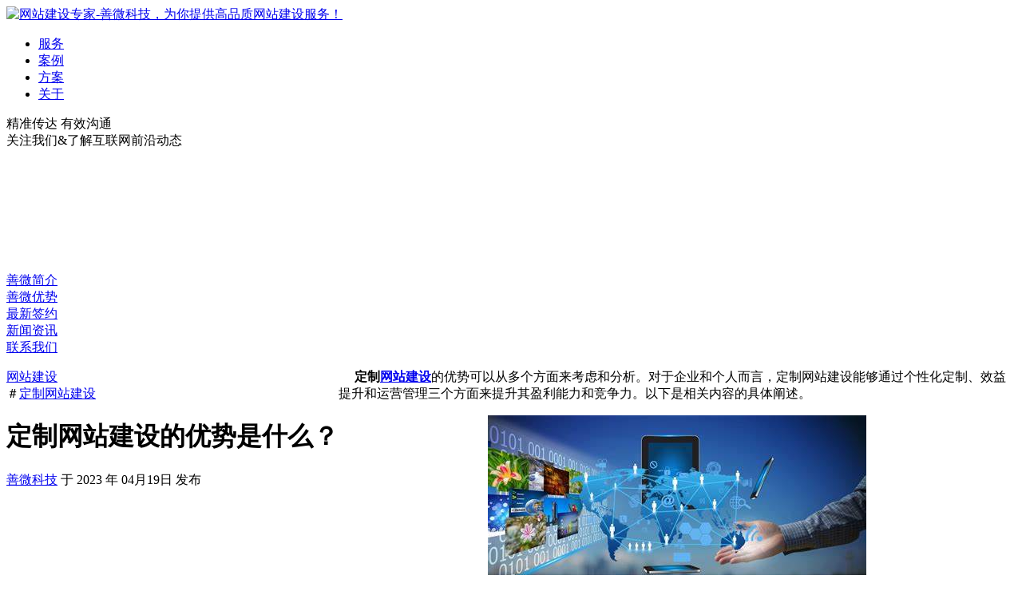

--- FILE ---
content_type: text/html; charset=utf-8
request_url: https://www.sanways.com/news/981.html
body_size: 31884
content:
  <!DOCTYPE html>
  <html lang="zh">

  <head>
    <meta http-equiv="Content-Type" content="text/html; charset=utf-8" />
    <meta http-equiv="Cache-Control" content="no-transform" />
    <meta http-equiv="Cache-Control" content="no-siteapp" />
    <meta name="applicable-device" content="pc,mobile">
    <meta name="viewport" content="width=device-width, initial-scale=1.0, maximum-scale=1.0, user-scalable=no">
    <title>定制网站建设的优势是什么？-善微科技</title>
    <meta name="keywords" content="定制网站建设" />
    <meta name="description" content="" />
    <link href="https://www.sanways.com/assets/css/global.css?v202312231" rel="stylesheet" type="text/css" />
    <link href="https://www.sanways.com/assets/css/style.css?v20231223" rel="stylesheet" type="text/css" />
    <script src="https://www.sanways.com/libs/jquery/1.8.3/jquery.js" language="javascript"></script>
    <script src="https://www.sanways.com/assets/js/global.js?v20231223" language="javascript"></script>
    <link href="https://www.sanways.com/assets/css/newslist.css?v20231223" rel="stylesheet" type="text/css" />



    <style type="text/css">

    </style>
  </head>

  <!--top-->

  <body>
    <!--top -->
  <div class="head ">
    <div class="logo"><a href="https://www.sanways.com" title="长沙网站建设"><img src="https://www.sanways.com/assets/images/logow.png"  alt="网站建设专家-善微科技，为你提供高品质网站建设服务！"  /></a></div>
    <div class="menu">
      <ul>
        <li><a href="https://www.sanways.com/services/">服务</a></li>
        <li ><a href="https://www.sanways.com/case/">案例</a></li>
        
        <li ><a href="https://www.sanways.com/solution/">方案</a></li>
       
        <li><a href="https://www.sanways.com/about/">关于</a></li>
      </ul>
    </div>

    <a href="javascript:;" class="menu-link"><span></span></a>

  </div>



<!--top end-->

     <!--top end-->



    <!--banner s-->

    <section class="sw_banner banner-mini banner_para">
      <div class="banner-pic">
        <div class="pic picno" style=" background-image: url(//gtd.uicdn.cn/sanways/banner-about.jpg); background-position-y: 0px;">

        </div>
      </div>
      <div class="banner-info">
        <div class="container">
          <div class="title sw-tg sw-downToUp sw-d2 ">精准传达 有效沟通</div>
          <div class="name sw-tg sw-downToUp sw-d5 ">关注我们&了解互联网前沿动态</div>
          <div class="sw-tg sw-downToUp sw-d8 ">
            <div class="more">
              <span class="icon icon-chevron-thin-down">
                <svg class="icon-svg">
                  <use xlink:href="#icon-chevron-thin-down"></use>
                </svg></span>
            </div>
          </div>
        </div>
      </div>
      <div class="banner-line"></div>
    </section>

    <div class="sw_inside-nav">
      <div class="container">
        <nav class="nav">
          <div class="sw-tg sw-upToDown sw-d0 "><a href="https://www.sanways.com/about/" target="_self">善微简介</a></div>
          <div class="sw-tg sw-upToDown sw-d1 "><a href="https://www.sanways.com/superiority/" target="_self">善微优势</a></div>
          <div class="sw-tg sw-upToDown sw-d2 "><a href="https://www.sanways.com/news/sign/" target="_self">最新签约</a></div>
          <div class="sw-tg sw-upToDown sw-d3 "><a class="cur" href="https://www.sanways.com/news/" target="_self">新闻资讯</a></div>
          <div class="sw-tg sw-upToDown sw-d4 "><a href="https://www.sanways.com/contact/" target="_self">联系我们</a></div>
        </nav>
      </div>
    </div>
    <!--banner e-->



    <!--main-->
    <div class="wrap">

      <div class="news_info  fix">
        <div class="news_box fl">


          <div class="hero-wrapper">
            <div class="hero-posts rslides rslides1">
              <div id="rslides1_s0" class="with-featured-image hero-post rslides1_on" style="display: block; float: left; position: relative; opacity: 1; z-index: 2; transition: opacity 200ms ease-in-out;">
                <div class="site-header-bg-wrap">
                  <div class="header-opacity">
                    <div class="header-gradient"></div>
                    <div class="site-header-bg background-effect" style="background-image: url(/uploadfile/2023/4/19/1681837085.jpg); opacity: 0.1"></div>
                  </div>
                </div>
                <div class="container hero-container">
                  <div class="hero-cats">
                    <a href="https://www.sanways.com/news/web/">网站建设</a>
                  </div>
                  <div class="hero-tags">

                    ＃<a   href="https://www.sanways.com/tags/dingzhiwangzhanjianshe.html"  rel="tag">定制网站建设</a>                   </div>
                  <div class="hero-text">
                    <h1 class="entry-title">定制网站建设的优势是什么？</h1>
                    <div class="hero-date">

                      <a href="https://www.sanways.com">善微科技</a>
                      <span class="hero-on-span">于</span>
                      <span class="hero-date-span">2023 </span>
                      <span class="hero-on-span">年</span>
                      <span class="hero-date-span">04月19日</span>

                      发布

                      <span class="sponsored-text-post"></span>
                      <span class="sharing-buttons">


                        <div class="bdsharebuttonbox rrssb-buttons" data-tag="share_1">
                          <a class="bds_tsina" data-cmd="tsina"></a>

                          <a class="bds_tqq" data-cmd="tqq"></a>
                          <a class="bds_bdhome" data-cmd="bdhome"></a>
                        </div>

                      </span>
                    </div>
                  </div>
                </div>
              </div>
            </div>
          </div>



          <div class="demo ">
            <div class="editor" id="editor">
              <p>&nbsp; &nbsp; &nbsp;<strong>定制<a class="taglink" href="https://www.sanways.com/webdesign/">网站建设</a></strong>的优势可以从多个方面来考虑和分析。对于企业和个人而言，定制网站建设能够通过个性化定制、效益提升和运营管理三个方面来提升其盈利能力和竞争力。以下是相关内容的具体阐述。</p><p style="text-align: center;"><img src="/uploadfile/2023/4/19/1681837085.jpg"/></p><p>&nbsp; &nbsp; &nbsp;一、个性化定制</p><p>&nbsp; &nbsp; &nbsp;对于企业和个人而言，通过定制网站建设可以实现自定义的需求，以使其网站在外观、功能和交互等方面更加贴近其实际的业务情况和用户需求。</p><p>&nbsp; &nbsp; &nbsp;1.独特的视觉风格</p><p>&nbsp; &nbsp; &nbsp;定制网站建设能够提供个性化的<a class="taglink" href="https://www.sanways.com">网站设计</a>和开发服务，为企业和个人打造独特且与众不同的视觉风格，以便最终达到提升用户体验和品牌价值的目的。在网站设计和开发中，可以根据企业和个人的需求来定义颜色、图案、品牌标识和页面排版等元素，从而形成可区分的品牌形象。</p><p>&nbsp; &nbsp; &nbsp;2.丰富的功能实现</p><p>&nbsp; &nbsp; &nbsp;定制网站建设能够实现更多的功能需求，可以针对企业和个人不同的业务、交互和数据要求，通过专业的前端和后端技术实现界面、控制逻辑和数据交互等方面的开发。例如，定制网站可以实现各种在线支付、社交媒体分享、自动化工作流等功能，从而帮助企业和个人更加方便地管理和推广其业务。</p><p>&nbsp; &nbsp; &nbsp;3.符合用户需求</p><p>&nbsp; &nbsp; &nbsp;由于定制网站建设是基于深入了解企业和个人的实际需求和行业特点进行的，所以开发出的网站往往可以更好地满足用户的需求和心理感受。这能够有效地增加用户的满意度和高忠诚度。</p><p>&nbsp; &nbsp; &nbsp;二、效益提升</p><p>&nbsp; &nbsp; &nbsp;公司和个人在定制网站建设方面的投入可以在多个方面带来良的效益提升，最终实现更高的收益和产出价值。</p><p>&nbsp; &nbsp; &nbsp;1.降低总体成本</p><p>&nbsp; &nbsp; &nbsp;尽管定制网站建设过程中可能需要高昂的开发成本，但通过定制的网站建设往往可以大大降低网站运营成本、管理成本甚至是市场营销成本。例如，通过自动化的软件服务可以省去人工劳动力的投入，降低相应的开销。</p><p>&nbsp; &nbsp; &nbsp;2.提高客户转化率</p><p>&nbsp; &nbsp; &nbsp;在设计和开发交互体验良好、内容合理、图片清晰、操作便捷、网站速度快等因素的网站时，企业和个人可以通过引导用户的方法来增加客户转化率，最终提升网站的流量和转化效果。</p><p>&nbsp; &nbsp; &nbsp;3.优化移动端体验</p><p>&nbsp; &nbsp; &nbsp;定制网站可以适应不同屏幕大小、操作系统和网络环境的移动设备，使网站具备更好的移动端用户体验（例如快速稳定加载，主要内容清晰突出，页面元素大小合理、可点击区域够大，信息流动性好）。这将极大地提高了网站的可访问性和用户体验，进而增加企业和个人的市场占有率和竞争力。</p><p>&nbsp; &nbsp; &nbsp;三、运营管理</p><p>&nbsp; &nbsp; &nbsp;定制网站可以便利企业和个人的日常运营和管理，提高网站的监管和体验。</p><p>&nbsp; &nbsp; &nbsp;1. 管理和更新网站</p><p>&nbsp; &nbsp; &nbsp;在定制网站建设完成后，企业和个人可以方便地对其网站进行监督和管理，对网站的数据、内容和设计进行优化和更新等操作。本地定制开发工具可以建立一个可以拖放的编辑器，使得非技术人员也可编辑网站内容。</p><p>&nbsp; &nbsp; &nbsp;2.优化SEO</p><p>&nbsp; &nbsp; &nbsp;定制<a class="taglink" href="https://www.sanways.com">网站开发</a>可以使的表现形式为企业和个人提供有利搜索引擎优化（SEO）的网站架构和标志结构。通过专业的技术优化，可以提高搜索引擎搜索排名、增加网站流量和提高品牌知名度。</p><p>&nbsp; &nbsp; &nbsp;3.内容管理和更新</p><p>&nbsp; &nbsp; &nbsp;通过管理员帐户，可以方便地实现更新网站内容和进行创造性的迭代，如添加新的服务、产品、促销消息等。定制网站也往往与已有内容管理系统和客户关系管理（CRM）软件进行集成，以简化数据的流动和消费。</p><p>&nbsp; &nbsp; &nbsp;综上所述，定制网站建设为企业和个人带来了无数的优势，从个性化定制、效益提升到运营管理等方面都得到了良好的解决。企业和个人可以根据自身的实际情况，进行定制网站建设，以获得更具竞争力、优化体验的终极效果。</p>














            </div>
            <div class="notice">如没特殊注明，文章均为善微网络原创,转载请注明来自https://www.sanways.com/news/981.html</div>
          </div>

          <div class="page_list fix"><a href="https://www.sanways.com/news/web/" class="return">返回列表</a>
            <ul>
              <li> <a href='https://www.sanways.com/news/980.html' >上一篇： 小程序开发售后维护</a></li>
              <li> <a href='https://www.sanways.com/news/982.html' style="border:0px">下一篇：  长沙网站建设从细节上把控网站开发的质量？ </a></li>
            </ul>
          </div>
        </div>
        <div class="news_menu fr">

          <dl>
            <dt>相关标签</dt>
            <div class="about_tags">
                              <a href="https://www.sanways.com/tags/shoujiwangzhanyouhua.html">手机网站优化</a>

                              <a href="https://www.sanways.com/tags/wangzhanshejizhizuo.html">网站设计制作</a>

                              <a href="https://www.sanways.com/tags/changshanajiawangluogongsihao.html">长沙哪家网络公司好</a>

                              <a href="https://www.sanways.com/tags/weishangcheng.html">微商城</a>

                              <a href="https://www.sanways.com/tags/seo.html">seo</a>

                              <a href="https://www.sanways.com/tags/tuiguang.html">SEM推广</a>

                              <a href="https://www.sanways.com/tags/youxiaoyonghuliu.html">有效用户流</a>

                              <a href="https://www.sanways.com/tags/changshawangyesheji.html">长沙网页设计</a>

                          </div>
          </dl>


          <dl>
            <dt>相关新闻</dt>
                          <dd>
                <h3><a href="https://www.sanways.com/news/1061.html" title="注意：2025四川管局备案抽查，请配合">注意：2025四川管局备案抽查，请配合</a></h3>
                <p class="text"><a href="https://www.sanways.com/news/1061.html">为进一步加强互联网基础管理，提高互联网基础资源ICP备案的准确性，四川省通信管理...</a></p>
                <p class="time">日期：2025-09-21 浏览次数：590</p>
              </dd>
                          <dd>
                <h3><a href="https://www.sanways.com/news/1045.html" title="湖南省文化和旅游厅2024年湖南文化旅游主流媒体及商业门户网站推广传播项目公开招标公告">湖南省文化和旅游厅2024年湖南文化旅游主流媒体及商业门户网站推广传播项目公开招标公告</a></h3>
                <p class="text"><a href="https://www.sanways.com/news/1045.html">湖南省文化和旅游厅 的2024年湖南文化旅游主流媒体及商业门户网站推广传播 进行...</a></p>
                <p class="time">日期：2024-10-17 浏览次数：2038</p>
              </dd>
                          <dd>
                <h3><a href="https://www.sanways.com/news/1037.html" title="搬家下单小程序开发方案">搬家下单小程序开发方案</a></h3>
                <p class="text"><a href="https://www.sanways.com/news/1037.html">搬家下单小程序旨在为用户提供一站式搬家服务解决方案。它将搬家过程中的各项服务整合...</a></p>
                <p class="time">日期：2023-11-27 浏览次数：91384</p>
              </dd>
                          <dd>
                <h3><a href="https://www.sanways.com/news/1030.html" title="产品设计师从哪里获得灵感？">产品设计师从哪里获得灵感？</a></h3>
                <p class="text"><a href="https://www.sanways.com/news/1030.html">学习设计酷炫的东西来给人们留下深刻印象的工具很容易。

...</a></p>
                <p class="time">日期：2023-10-14 浏览次数：96148</p>
              </dd>
                          <dd>
                <h3><a href="https://www.sanways.com/news/1029.html" title="长沙宇立电气有限公司官网上线">长沙宇立电气有限公司官网上线</a></h3>
                <p class="text"><a href="https://www.sanways.com/news/1029.html">长沙宇立电气有限公司是专业开发工业自动化控制系统、过程控制仪表以及机电一体化产品...</a></p>
                <p class="time">日期：2023-10-14 浏览次数：95666</p>
              </dd>
                      </dl>
        </div>
      </div>


      <!--内容-->
      <div class="news_tab">
        <ul class="fix">
          <li class="cyan"><a href="https://www.sanways.com/news/sign/">
              <h2>最新签约</h2>
              <p class="eg">Latest Signing</p>
            </a></li>
          <li class="purple"><a href="https://www.sanways.com/news/app/">
              <h2>APP开发</h2>
              <p class="eg">App Develop</p>
            </a></li>
          <li class="green"><a href="https://www.sanways.com/news/help/">
              <h2>常见问题</h2>
              <p class="eg">Common Problems</p>
            </a></li>
          <li class="red"><a href="https://www.sanways.com/news/web/">
              <h2>网站建设</h2>
              <p class="eg">Website Construction</p>
            </a></li>
          <li class="blue"><a href="https://www.sanways.com/news/weixin/">
              <h2>微信开发</h2>
              <p class="eg">Weixin Develop</p>
            </a></li>
          <li class="red"><a href="https://www.sanways.com/news/mobile/">
              <h2>手机网站</h2>
              <p class="eg">Mobile Website</p>
            </a></li>
          <li class="blue"><a href="https://www.sanways.com/news/marketing/">
              <h2>网络营销</h2>
              <p class="eg">Website Optimization</p>
            </a></li>
          <li class="cyan"><a href="https://www.sanways.com/news/seo/">
              <h2>网站优化</h2>
              <p class="eg">Website Optimization</p>
            </a></li>
          <li class="purple"><a href="https://www.sanways.com/news/design/">
              <h2>网站设计</h2>
              <p class="eg">Website Design</p>
            </a></li>
          <li class="green"><a href="https://www.sanways.com/news/domain/">
              <h2>主机域名</h2>
              <p class="eg">Host/Domain</p>
            </a></li>
        </ul>
      </div>

      <!--推荐案例-->


      <!--推荐案例end-->

      <!--内容end-->
      <div class="clear"></div>
    </div>
    <!--main end-->

    <div class="clear"></div>


     <footer>
   <div class="footer">
     <div class="fnews clearfix">
       <div class="wrap">

         <dl>
           <dt>最新签约</dt>
           <dd>
             <ol>
                                <li><span>[善微科技]</span><a href="https://www.sanways.com/news/1063.html" title="签约：长沙市诚可汽车科技有限公司24H自助洗车开发">
                     签约：长沙市诚可汽车科技有限公司24H自助洗车开发                   </a></li>
                                <li><span>[善微科技]</span><a href="https://www.sanways.com/news/1062.html" title="签约：长沙市思今汽车科技有限公司24H自助洗车开发">
                     签约：长沙市思今汽车科技有限公司24H自助洗车开发                   </a></li>
                                <li><span>[善微科技]</span><a href="https://www.sanways.com/news/1050.html" title="签约：湖南斯诺德教育科技有限公司网站建设">
                     签约：湖南斯诺德教育科技有限公司网站建设                   </a></li>
                                <li><span>[善微科技]</span><a href="https://www.sanways.com/news/1046.html" title="签约：聚洗24H自助洗车开发">
                     签约：聚洗24H自助洗车开发                   </a></li>
                                <li><span>[善微科技]</span><a href="https://www.sanways.com/news/1047.html" title="签约：湖南友洗汽车服务有限公司自助洗车小程序开发">
                     签约：湖南友洗汽车服务有限公司自助洗车小程序开发                   </a></li>
                                <li><span>[善微科技]</span><a href="https://www.sanways.com/news/1042.html" title="签约：湖南恩祥国际贸易有限公司品牌项目服务">
                     签约：湖南恩祥国际贸易有限公司品牌项目服务                   </a></li>
                            </ol>
           </dd>
         </dl>
         <dl>
           <dt>网络营销</dt>
           <dd>
             <ol>
                                <li><a href="https://www.sanways.com/news/1066.html" title="什么是AI GEO?">
                     什么是AI GEO?                   </a></li>
                                <li><a href="https://www.sanways.com/news/1065.html" title="办理ICP经营许可证的材料">
                     办理ICP经营许可证的材料                   </a></li>
                                <li><a href="https://www.sanways.com/news/1064.html" title="长沙小程序开发单商户标准商城系统">
                     长沙小程序开发单商户标准商城系统                   </a></li>
                                <li><a href="https://www.sanways.com/news/1061.html" title="注意：2025四川管局备案抽查，请配合">
                     注意：2025四川管局备案抽查，请配合                   </a></li>
                                <li><a href="https://www.sanways.com/news/1060.html" title="怎么样对手机号实名信息查询">
                     怎么样对手机号实名信息查询                   </a></li>
                                <li><a href="https://www.sanways.com/news/1059.html" title="长沙人注意了！这款自助洗车小程序，正在悄悄改变你洗车的方式！">
                     长沙人注意了！这款自助洗车小程序，正在悄悄改变你洗车的方式！                   </a></li>
                            </ol>
           </dd>
         </dl>

         <dl id="last">
           <dt>最新案例</dt>
           <dd>

             <div id="fsD1" class="focus">
               <div id="D1pic1" class="fPic">

                 
                   <div class="fcon" style="display: block;">
                     <a href="https://www.sanways.com/case/107.html" title="湖南斯诺德教育科技有限公司"><img src="https://www.sanways.com/uploadfile/2025/3/17/1742223308.jpg" style="opacity: 1;max-height:190px;"></a>
                   </div>

                 
                   <div class="fcon" style="display: none;">
                     <a href="https://www.sanways.com/case/sdlhbattery.html" title="时代联合"><img src="https://www.sanways.com/uploadfile/2021/6/22/1624341616.jpg" style="opacity: 1;max-height:190px;"></a>
                   </div>

                 
                   <div class="fcon" style="display: none;">
                     <a href="https://www.sanways.com/case/105.html" title="爱在我家"><img src="https://www.sanways.com/uploadfile/2021/3/03/1614745179.jpg" style="opacity: 1;max-height:190px;"></a>
                   </div>

                 
                   <div class="fcon" style="display: none;">
                     <a href="https://www.sanways.com/case/104.html" title="智喔喔"><img src="https://www.sanways.com/uploadfile/2020/10/09/1602203996.jpg" style="opacity: 1;max-height:190px;"></a>
                   </div>

                 
               </div>
               <div class="fbg">
                 <div class="D1fBt" id="D1fBt">
                   <a href="javascript:void(0)" hidefocus="true" target="_self" class="current"><i>1</i></a>
                   <a href="javascript:void(0)" hidefocus="true" target="_self" class=""><i>2</i></a>
                   <a href="javascript:void(0)" hidefocus="true" target="_self" class=""><i>3</i></a>
                   <a href="javascript:void(0)" hidefocus="true" target="_self" class=""><i>4</i></a>
                 </div>
               </div>
             </div>

           </dd>
         </dl>
       </div>
     </div>
     <div class="subnav clearfix">
       <ul>
         <li> <span>关于善微</span>
           <p> <a href="https://www.sanways.com/about/" title="公司简介">公司简介</a> <a href="https://www.sanways.com/about/" title="服务优势">企业理念</a> <a href="https://www.sanways.com/about/" title="企业文化">企业文化</a>
             <!--<a href="https://www.sanways.com/about/job.html" title="人才招聘" >人才招聘</a>--> <a href="https://www.sanways.com/superiority/" title="网站建设优势">网建优势</a>
           </p>
         </li>
         <li> <span>核心服务</span>
           <p> <a href="https://www.sanways.com/webdesign/" title="网站建设">网站建设</a> <a href="https://www.sanways.com/xiaochengxukaifa/" title="小程序开发">小程序开发</a> <a href="https://www.sanways.com/weixingongzhonghaokaifa/" title="微信公众号开发">微信公众号开发</a> <a href="https://www.sanways.com/marketing/" title="品牌整合营销">品牌整合营销</a> <a href="https://www.sanways.com/safety/websd" title="企业安全服务">企业安全服务</a> </p>
         </li>
         <!-- <li> <span>网站建设</span>
           <p><a href="https://www.sanways.com/solution/fangdichan.html" title="房地产网站建设">房地产网站建设</a> <a href="https://www.sanways.com/solution/canyinwangzhanjianshe.html" title="餐饮网站建设">餐饮网站建设</a> <a href="https://www.sanways.com/solution/lvyouwangzhanjianshe.html" title="旅游网站建设">旅游网站建设</a> <a href="https://www.sanways.com/solution/hunshasheying.html" title="婚纱摄影网站建设">婚纱摄影网站建设</a> <a href="https://www.sanways.com/solution/yiyuanwangzhanjianshe.html" title="医院医疗网站建设">医院医疗网站建设</a></p>
         </li> -->
         <li> <span>解决方案</span>
           <p> <a href="https://www.sanways.com/shequtuangou/" title="社区团购">社区团购</a> <a href="https://www.sanways.com/solution/crm.html" title="CRM客户管理系统 ">CRM客户管理</a> <a href="https://www.sanways.com/solution/media.html" title="新媒体营销">新媒体营销</a><a href="https://www.sanways.com/solution/qianzhan.html" title="千站站群系统">千站站群系统</a></p>
         </li>
         <li> <span>&nbsp;</span>
           <p><a href="https://www.sanways.com/solution/douyintuiguang.html" title="抖音推广">抖音推广</a><a href="https://www.sanways.com/solution/douyinhuoke.html" title="抖音获客">抖音获客</a><a href="https://www.sanways.com/zizhuxiche/" title="智能自助洗车">智能自助洗车</a><a href="https://www.sanways.com/solution/geo.html" title="GEO AI智能推广">GEO AI智能推广</a></p>
         </li>
         <li> <span>资讯中心</span>
           <p> <a href="https://www.sanways.com/news/sign/" title="善微新闻">善微新闻</a>
             <a href="https://www.sanways.com/news/web/" title="网建新闻">网建新闻</a>
             <a href="https://www.sanways.com/news/weixin/" title="微信开发">微信开发</a>

             <a href="https://www.sanways.com/news/seo/" title="网站优化">网站优化</a>
           </p>
         </li>
         <li> <span>联系我们</span>
           <p> <a href="https://www.sanways.com/contact/" title="联系方式">联系方式</a> <a href="https://www.sanways.com/about/paytype.html" title="付款方式">付款方式</a> </p>
         </li>


       </ul>
     </div>
     <div class="bottom clearfix">
       <div class="wrap">
         <div class="copyright">
           <p> 专注网站建设10年 3000多家网站建设客户见证</p>
           <p>
             <font style="font-family:arial">©</font> 2009 -
             2026             Sanways All Rights Reserved.长沙善微网络科技有限公司
           </p>
           <p><a href="http://beian.miit.gov.cn/" target="_blank">湘ICP备09022498号</a> <a target="_blank" href="http://www.beian.gov.cn/portal/registerSystemInfo?recordcode=43010302000523">湘公网安备 43010302000523号</a> 长沙市岳麓区启迪协信中心A1栋15012</p>
         </div>
         <div class="contact">
           <div class="contact_qr_code"> <em><img src="https://www.sanways.com/assets/images/weixin.jpg" alt="长沙网站建设公众号"></em> <i></i> </div>
           <div class="contact_icon">
             <!-- wechat -->
             <a href="javascript:;"><i class="contact_icon0"></i></a>
             <!-- weibo -->
             <a href="http://weibo.com/sanways" target="_blank"><i class="contact_icon1"></i></a>
             <!-- QQ -->
             <a href="http://wpa.qq.com/msgrd?v=3&uin=1085728796&site=qq&menu=yes" target="_blank"><i class="contact_icon2"></i></a>
             <!-- Email -->
             <a href="mailto:web@sanways.com"><i class="contact_icon3"></i></a>
           </div>
         </div>
       </div>
     </div>
   </div>
 </footer>
 <script type="text/javascript" src="https://www.sanways.com/assets/js/koala.min.1.5.js"></script>
 <script type="text/javascript">
   Qfast.add('widgets', {
     path: "https://www.sanways.com/assets/js/terminator2.2.min.js",
     type: "js",
     requires: ['fx']
   });
   Qfast(false, 'widgets', function() {
     K.tabs({
       id: 'fsD1', //焦点图包裹id  
       conId: "D1pic1", //** 大图域包裹id  
       tabId: "D1fBt",
       tabTn: "a",
       conCn: '.fcon', //** 大图域配置class       
       auto: 1, //自动播放 1或0
       effect: 'fade', //效果配置
       eType: 'click', //** 鼠标事件
       pageBt: true, //是否有按钮切换页码
       bns: ['.prev', '.next'], //** 前后按钮配置class                          
       interval: 3000 //** 停顿时间  
     })
   })
 </script>
 <div style="display: none">

   <script>
     var _hmt = _hmt || [];
     (function() {
       var hm = document.createElement("script");
       hm.src = "https://hm.baidu.com/hm.js?4df335b3e51219c3f8df2707140127bf";
       var s = document.getElementsByTagName("script")[0];
       s.parentNode.insertBefore(hm, s);
     })();
   </script>
   <script>
     var _hmt = _hmt || [];
     (function() {
       var hm = document.createElement("script");
       hm.src = "https://hm.baidu.com/hm.js?6a55716998e3f1151a7caf10ff65ffff";
       var s = document.getElementsByTagName("script")[0];
       s.parentNode.insertBefore(hm, s);
     })();
   </script>


 </div>
 <!--<script src="https://www.sanways.com/static/js/flipmenu.min.js" language="javascript"></script>-->
 <SCRIPT src="https://www.sanways.com/assets/js/ionline.html?v20231223" type="text/javascript"></SCRIPT>
 <script>
   (function() {
     var bp = document.createElement('script');
     var curProtocol = window.location.protocol.split(':')[0];
     if (curProtocol === 'https') {
       bp.src = 'https://zz.bdstatic.com/linksubmit/push.js';
     } else {
       bp.src = 'http://push.zhanzhang.baidu.com/push.js';
     }
     var s = document.getElementsByTagName("script")[0];
     s.parentNode.insertBefore(bp, s);
   })();
 </script>
 <script>
   (function() {
     var src = "https://jspassport.ssl.qhimg.com/11.0.1.js?d182b3f28525f2db83acfaaf6e696dba";
     document.write('<script src="' + src + '" id="sozz"><\/script>');
   })();
 </script>
 <script>
   (function() {
     var el = document.createElement("script");
     el.src = "https://lf1-cdn-tos.bytegoofy.com/goofy/ttzz/push.js?32306a8ba2dc6d23861c3d2f33cca47bf0245462ad37538c0209af6d74885cb730632485602430134f60bc55ca391050b680e2741bf7233a8f1da9902314a3fa";
     el.id = "ttzz";
     var s = document.getElementsByTagName("script")[0];
     s.parentNode.insertBefore(el, s);
   })(window)
 </script>    <script>
      window._bd_share_config = {
        common: {
          bdText: '',
          bdDesc: '',
          bdUrl: 'https://www.sanways.com/news/981.html'

        },
        share: [{
          "bdSize": 24
        }]


      }
      with(document) 0[(getElementsByTagName('head')[0] || body).appendChild(createElement('script')).src = '/static/api/js/share.js?cdnversion=' + ~(-new Date() / 36e5)];
    </script>
  </body>

  </html>
